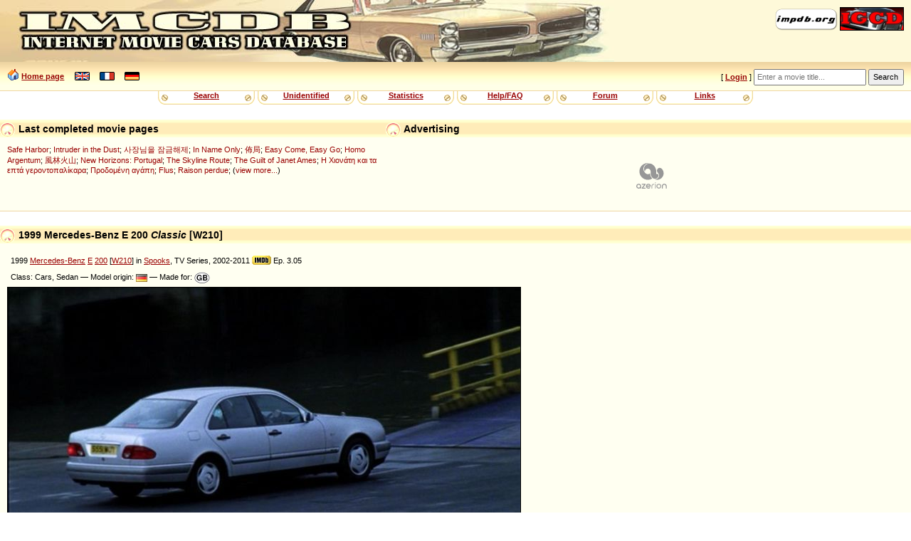

--- FILE ---
content_type: text/html
request_url: http://imcdb.org/vehicle_309423-Mercedes-Benz-E-200-W210-1998.html
body_size: 14798
content:
<!doctype html>
<html lang="en">
<head data-structure="250518">
	<meta http-equiv="Content-Type" content="text/html; charset=utf-8" />
	<link rel="shortcut icon" href="/favicon.ico" />
	<meta name="viewport" content="width=device-width, initial-scale=1" />
	<meta property="fb:page_id" content="159252634116469" />
	<title>IMCDb.org: 1999 Mercedes-Benz E 200 Classic [W210] in "Spooks, 2002-2011"</title>
	<meta property="og:title" content="Mercedes-Benz E 200 in &quot;Spooks&quot;" />
	<meta property="og:type" content="article" />
	<meta property="og:url" content="https://www.imcdb.org/v309423.html" />
	<meta property="og:image" content="https://www.imcdb.org/i309423.jpg" />
	<meta property="og:description" content="" />
	<meta property="og:site_name" content="IMCDb.org" />

	<link rel="canonical" href="https://www.imcdb.org/v309423.html">

	<link rel="stylesheet" href="/styles/common.css?v=251113">
	<link rel="stylesheet" href="/styles/gold.css?v=251112">
	<style type="text/css"> body { font-size: 100%; } </style>
	<script type="text/javascript" src="/js/common.js?v=251217"></script><script type="text/javascript" src="https://cmp.uniconsent.com/v2/stub.min.js"></script>
<script type="text/javascript" async src='https://cmp.uniconsent.com/v2/57d36bb938/cmp.js'></script>
<script type="text/javascript">
window.googletag = window.googletag || {};
window.googletag.cmd = window.googletag.cmd || [];
window.googletag.cmd.push(function () {
    window.googletag.pubads().enableAsyncRendering();
    window.googletag.pubads().disableInitialLoad();
});
(adsbygoogle = window.adsbygoogle || []).pauseAdRequests = 1;
</script>
<script type="text/javascript">
__tcfapi("addEventListener", 2, function(tcData, success) {
    if (success && tcData.unicLoad  === true) {
        if(!window._initAds) {
            window._initAds = true;
            var script = document.createElement('script');
            script.async = true;
            script.src = 'https://dsh7ky7308k4b.cloudfront.net/publishers/imcdborg_new.min.js';
            document.head.appendChild(script);
            
            script = document.createElement('script');
            script.async = true;
            script.src = 'https://pagead2.googlesyndication.com/pagead/js/adsbygoogle.js';
            document.head.appendChild(script);
			
			// Blockthrough script
			script = document.createElement('script');
            script.async = true;
            script.src = 'https://btloader.com/tag?o=5184339635601408&upapi=true';
            document.head.appendChild(script);
        }
    }
});
</script></head>
<body>
	<div id="HeaderLogo">
	<div id="ButtonLinks">
					<a href="https://www.impdb.org" onclick="javascript:window.open(this.href);return false;"><img src="res/empty.png" class="sprlnk-impdb" alt="impdb.org" title="Internet Movie Plane Database" style="border: none;" /></a>
					<a href="https://www.igcd.net" onclick="javascript:window.open(this.href);return false;"><img src="res/empty.png" class="sprlnk-igcd" alt="IGCD" title="Internet Games Car Database" /></a>
				</div>	</div>
	<header>
<div id="HomeLink"><img src="res/empty.png" class="sprico-home" alt="" width="16" height="16" /> <a href="/">Home page</a> <div id="Languages" class="NavigItems"><a href="/setlang.php?l=en"><img src="res/empty.png" class="sprico-lng-uk" width="21" height="12" alt="en" title="English" /></a> <a href="/setlang.php?l=fr"><img src="res/empty.png" class="sprico-lng-fr" width="21" height="12" alt="fr" title="Français" /></a> <a href="/setlang.php?l=de"><img src="res/empty.png" class="sprico-lng-de" width="21" height="12" alt="de" title="Deutsch" /></a></div>
</div>
<ul id="UserLinks" class="NavigItems"><li> [ <span id="UserName"><a href="login.php" class="indexLinkMenu">Login</a></span> ]</li></ul>
		<form action="movies.php" method="get" id="Qsearch">
				<div>
					<input type="text" name="title" id="QsearchTitle" class="inputText" accesskey="T" placeholder="Enter a movie title..." />
					<input type="submit" class="inputSubmit" value="Search" />
				</div>
			</form>
	</header>

	<nav id="NavigBand">
		<label for="hamburger">&#9776;</label>
		<input type="checkbox" id="hamburger"/>
		<div class="NavigItems" id="NavigItemsGlobal">
			<ul>
				<li><a href="search.php">Search</a></li>
				<li><a href="vehicles.php?unknown">Unidentified</a></li>
				<li><a href="stats.php">Statistics</a></li>
				<li><a href="help.php">Help/FAQ</a></li>
				<li><a href="forum.php">Forum</a></li>
				<li><a href="links.php">Links</a></li>
			</ul>
		</div>
	</nav>
<aside id="Notices"></aside>	<aside id="HeaderContents" class="LargerBanner">
			<div class="Box" id="SiteLifeSupport">
				<h1 class="BoxTitle"><img src="res/empty.png" alt="" class="Bullet" /> Advertising				</h1>
				<div class="BoxContents" style="position: relative;">

<!-- TAGNAME: 728x90 -->
<!-- /8095840/.2_9723.3_imcdb.org_tier1 -->
<div id="div-gpt-ad-1521030435629-0"></div>				</div>
			</div>
<div class="Box" id="LastModified">
	<h1 class="BoxTitle"><img src="res/empty.png" alt="" class="Bullet" /> Last completed movie pages		<ul class="AdminLink NavigItems" id="LastModifiedLinks">
				</ul>
	</h1>
	<div class="BoxContents">
<a href="movie_30221618-Safe-Harbor.html" title="">Safe Harbor</a>; 
<a href="movie_41513-Intruder-in-the-Dust.html" title="">Intruder in the Dust</a>; 
<a href="movie_24082562-Sajangnimeul-Jamgeumhaeje.html" title="Unlock My Boss">사장님을 잠금해제</a>; 
<a href="movie_64479-In-Name-Only.html" title="">In Name Only</a>; 
<a href="movie_6897510-Bou-guk.html" title="The Plot">佈局</a>; 
<a href="movie_61610-Easy-Come%2C-Easy-Go.html" title="">Easy Come, Easy Go</a>; 
<a href="movie_34996428-Homo-Argentum.html" title="">Homo Argentum</a>; 
<a href="movie_4968738-Fung-lam-fo-saan.html" title="Sons of the Neon Night">風林火山</a>; 
<a href="movie_1004526227-New-Horizons--Portugal.html" title="">New Horizons: Portugal</a>; 
<a href="movie_1004526226-The-Skyline-Route.html" title="">The Skyline Route</a>; 
<a href="movie_39438-The-Guilt-of-Janet-Ames.html" title="">The Guilt of Janet Ames</a>; 
<a href="movie_181575-I-Hionati-kai-ta-7-gerontopallikara.html" title="Snow White and the 7 Bachelors">Η Χιονάτη και τα επτά γεροντοπαλίκαρα</a>; 
<a href="movie_232471-Prodomeni-agapi.html" title="Betrayed Love">Προδομένη αγάπη</a>; 
<a href="movie_23056928-Flus.html" title="">Flus</a>; 
<a href="movie_87974-Raison-perdue.html" title="">Raison perdue</a>; (<a href="search.php?lastmodif">view more...</a>)
	</div>
</div>	</aside>
<main>
<div class="Box" id="VehicleDetails"><h1 class="BoxTitle"><img src="res/empty.png" alt="" class="Bullet" /> 1999 Mercedes-Benz E 200 <span class="extra">Classic</span> [W210]<ul class="AdminLink NavigItems" id="VehicleAdminLinks"> </ul></h1><div class="BoxContents"><h2>1999 <a href="vehicles_make-Mercedes-Benz.html" title="Search for Mercedes-Benz  in the database">Mercedes-Benz</a> <a href="vehicles_make-Mercedes-Benz_model-E.html"  title="Search for Mercedes-Benz E in the database">E</a> <a href="vehicles_make-Mercedes-Benz_model-E+200.html"  title="Search for Mercedes-Benz E 200 in the database">200</a> [<a href="vehicles_make-Mercedes-Benz_model-W210.html" title="Search for Mercedes-Benz W210 in the database">W210</a>] in <a href="movie_160904-Spooks.html">Spooks</a>, TV Series, 2002-2011 <a href="https://www.imdb.com/title/tt0160904/" onclick="javascript:window.open(this.href);return false;"><img src="res/empty.png" class="sprico-imdb IMDB" alt="IMDB" title="Link to IMDB movie page" /></a> Ep. 3.05</h2>
<p>Class: Cars,	Sedan &mdash; Model origin: <img src="/res/flags/DE.png" class="CarFlag" alt="DE" title="Germany" /> &mdash; Made for: <img src="/res/countries/GB.png" class="CarFlag" alt="GB" title="United Kingdom of Great Britain and Northern Ireland" /></p>
<div id="img-maincontainer"><div class="img-legend"><div>	<img src="/i309423.jpg" alt="1999 Mercedes-Benz E 200 Classic [W210]" class="VehiclePicture" id="MainPicture" /></div><p><span class="Stars" title=""><img src="/res/star.png" alt="[*]" width="15" height="16" title="" /><img src="/res/star.png" alt="[*]" width="15" height="16" title="" /></span> Minor action vehicle or used in only a short scene&emsp;<span class="img-tools" title="Temporarily increase image brightness"><label for="brightnessToggle"><img src="res/empty.png" class="sprico-brightness" alt=""> </label><input type="checkbox" id="brightnessToggle" onchange="BrightenPicture(event)" /></span></p></div>
</div>
</div></div>
<div class="Box" id="Comments"><h1 class="BoxTitle"><img src="res/empty.png" alt="" class="Bullet" /> Comments about this vehicle</h1><table cellpadding="0" cellspacing="0"><tr><th id="CommentAuthor2">Author</th><th id="CommentContents">Message</th></tr>
<tr id="Comment748949"><td>
<p class="CommentAuthor"><a href="profile.php?id=Sandie">Sandie</a> <img src="res/flags/SX.png" alt="SX" title="United Kingdom / Scotland" class="flag" /></p>
<p class="CommentDate"><a href="#Comment748949">&loz;</a> 2010-06-12 00:35</p>
</td>
<td><a href="//pics.imcdb.org/0is820/merceclass.5905.jpg" class="VehicleThumb OverlayZoom"><img src="//pics.imcdb.org/th0is820/merceclass.5905.jpg" alt="[Image: merceclass.5905.jpg]" /></a><a href="//pics.imcdb.org/0is809/merceclass2.8671.jpg" class="VehicleThumb OverlayZoom"><img src="//pics.imcdb.org/th0is809/merceclass2.8671.jpg" alt="[Image: merceclass2.8671.jpg]" /></a><br />
<br />
The vehicle S551MOY, is a Mercedes E200 Classic Auto (4 Door Saloon)<br />
<br />
Date of Liability 	01 08 2010 <br />
Date of First Registration 	08 10 1998 <br />
Year of Manufacture 	1998 <br />
Cylinder Capacity (cc) 	1998CC <br />
Fuel Type 	Petrol <br />
Vehicle Colour 	SILVER <span class="LastEdit"><br />
<br />
-- Last edit: 2010-06-12 00:56:40 (Neon)</span></td>
</tr>
<tr id="Comment3199466"><td>
<p class="CommentAuthor"><a href="profile.php?id=dhill_cb7">dhill_cb7</a> <img src="res/flags/US.png" alt="US" title="USA (United States of America)" class="flag" /></p>
<p class="CommentDate"><a href="#Comment3199466">&loz;</a> 2022-07-22 15:27</p>
</td>
<td>FIN	WDB2100352A772433<br />
Model	E200<br />
Engine	111942 22 062106<br />
Transmission	722602 01 083852<br />
Order Number	0 8 537 32365<br />
Order Location	GREAT BRITAIN<br />
Interior	FABRIC - GRAY (008A)<br />
Paint 1	BRILLIANT SILVER METALLIC (744U)<br />
Delivery Date	1998-09-24<br />
Approx. Build Date	1998-09<br />
<br />
809	CHANGE OF MODEL YEAR, THE LAST FIGURE SHOWING THE NEW MODEL YEAR<br />
833	INVALID/GREAT BRITAIN,ADDITIONAL PARTS<br />
<br />
Mercedes Benz VIN decoded at <a rel="nofollow noopener" href="https://www.lastvin.com/vin/8vKkQA8JJagEyprWo" onclick="javascript:window.open(this.href);return false;">https://www.lastvin.com/vin/8vKkQA8JJagEyprWo</a> <span class="LastEdit"><br />
<br />
-- Last edit: 2025-03-31 19:09:38</span></td>
</tr>
</table></div>
<div class="Box" id="AddComment"><h1 class="BoxTitle"><img src="res/empty.png" alt="" class="Bullet" /> Add a comment</h1><form action="addcomment.php" method="post"><div class="BoxContents"><p>You must <a href="login.php">login</a> to post comments...</p></div></form></div>
<div class="picpopup-overlay" id="picpopup"><div class="picpopup-content" id="picpopupContent">
				<div class="picpopup-header"><button id="backBtn" title="Back">←</button><div class="picpopup-title" id="imageName"></div><button id="closeBtn" title="Close">×</button></div>
				<div class="picpopup-image-wrapper"><img id="picpopupImage" src="" alt=""></div>
				<div class="picpopup-footer"><label><img src="res/empty.png" class="sprico-clock" width="16" height="16" alt="Pos:" title="Captured frame position in the movie" />&ensp;<span id="picpopupTimetag"></span></label><label><input type="checkbox" id="picpopupBrightenToggle">Temporarily increase image brightness</label></div>
			</div></div><div class="Box"><h1 class="BoxTitle"><img src="res/empty.png" alt="" class="Bullet" /> Advertising</h1><div class="BoxContents"><nav class="JustWatch"><h3><a onclick="window.open(this.href);return false;" href="https://www.justwatch.com/us">Watch or buy this title via <span>JustWatch</span></a></h3>
<div data-jw-widget
							data-api-key="3ciJ4Cbsr7j4XfRFePox46iH4n4NkqBd"
							data-language="en"
							data-object-type="show"	data-id="tt160904"
								data-id-type="imdb"></div>
<script type="text/javascript" async src="https://widget.justwatch.com/justwatch_widget.js"></script></nav>

</div></div>
	</main>
<aside class="Box"><h1 class="BoxTitle"><img src="res/empty.png" alt="" class="Bullet" /> Advertising</h1><div class="BoxContents"><!-- TAGNAME: 728x90_2 -->
<!-- /8095840/.2_12789.3_imcdb.org_tier1 -->
<div id="div-gpt-ad-1507627012544-0"></div>
<script type="text/javascript">
    if(isMobile) {
        window.adhesive="true";
    }
</script></div></aside>

	<footer>

		<div id="Copyright">
			<p>&copy; 2004-2025 IMCDb.org &mdash; Managed by <a href="https://controgest.be" onclick="javascript:window.open(this.href);return false;">Controgest SRL</a> &mdash; 
				<a href="help.php#Contact">Contact us</a> &mdash; 
				<a href="help.php?privacypolicy" rel="privacy-policy">Privacy policy</a>
				 &mdash; <a id="unic-gdpr" onclick="__tcfapi('openunic');return false;" style="display:none;cursor:pointer;">Change Ad Consent</a>
<a id="unic-ccpa" onclick="window.__uspapi('openunic')" style="display:none;cursor:pointer;">Do not sell my data</a>
<script type="text/javascript">
(function waitGEO() {
    var readyGEO;
    if (window['UnicI'] && window['UnicI'].geo && window['UnicI'].geo !== '-' ) {
        readyGEO = true;
        //console.log(window['UnicI'].geo);
        if (window['UnicI'].geo === 'EU') {
            if(document.getElementById("unic-gdpr")) {
              document.getElementById("unic-gdpr").style.display = 'inline';
            }
        }
        if (window['UnicI'].geo === 'CA') {
            if(document.getElementById("unic-ccpa")) {
              document.getElementById("unic-ccpa").style.display = 'inline';
            }
        }
    }
    if (!readyGEO) {
        setTimeout(waitGEO, 200);
    }
})();
</script>			</p>
			<p>Pictures are property of movie companies owner of the respective movies. Comments are property of their authors.</p>
			<p>Page generated in 0.010 sec.</p>
		</div>
	</footer>
	<!-- Global site tag (gtag.js) - Google Analytics -->
<script type="text/javascript" async src="https://www.googletagmanager.com/gtag/js?id=G-ZM3CCVDLZB"></script>
<script type="text/javascript">
  window.dataLayer = window.dataLayer || [];
  function gtag(){dataLayer.push(arguments);}
  gtag('js', new Date());
  gtag('config', 'G-ZM3CCVDLZB');
</script></body>
</html>


--- FILE ---
content_type: text/html
request_url: https://u.openx.net/w/1.0/cm?cc=1&id=891039ac-a916-42bb-a651-4be9e3b201da&ph=a3aece0c-9e80-4316-8deb-faf804779bd1&gdpr=0&gdpr_consent=&r=https%3A%2F%2Fpbs.360yield.com%2Fsetuid%3Fbidder%3Dopenx%26gdpr%3D0%26gdpr_consent%3D%26us_privacy%3D1---%26gpp%3DDBAA%26gpp_sid%3D-1%26f%3Db%26uid%3D
body_size: 130
content:
<html>
<head><title>Pixels</title></head>
<body>

<img src="https://pbs.360yield.com/setuid?bidder=openx&gdpr=0&gdpr_consent=&us_privacy=1---&gpp=DBAA&gpp_sid=-1&f=b&uid=44eaf565-eee4-48ae-8d04-c2fbee4137b7"><img src="https://cm.g.doubleclick.net/pixel?google_nid=openx&google_cm&google_sc&gpp=DBAA&gpp_sid=-1"><img src="https://cm.g.doubleclick.net/pixel?google_nid=openx&google_hm=NTE1YmE5NjAtOWUwYy0yNWUzLWYzNjgtNTg1N2E1ZjgzYjVh&gpp=DBAA&gpp_sid=-1"><img src="https://match.adsrvr.org/track/cmf/openx?oxid=7d347aaa-577b-7b47-e688-02ee6f1af53a&gdpr=0&gpp=DBAA&gpp_sid=-1"><img src="https://ups.analytics.yahoo.com/ups/58934/cms?gpp=DBAA&gpp_sid=-1"><img src="https://ad.turn.com/r/cs?pid=9&gdpr=0&gpp=DBAA&gpp_sid=-1"><img src="https://tr.blismedia.com/v1/api/sync/openx?gpp=DBAA&gpp_sid=-1">

</body>
</html>


--- FILE ---
content_type: text/plain
request_url: https://rtb.openx.net/openrtbb/prebidjs
body_size: -81
content:
{"id":"28f0f11a-f3bd-4bc5-855a-a9998e11bc3a","nbr":0}